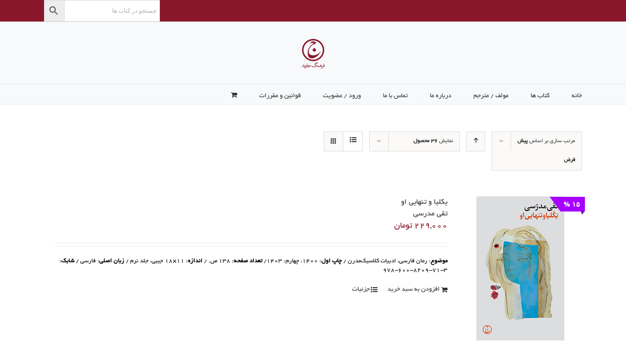

--- FILE ---
content_type: text/css
request_url: https://farhangejavid.com/wp-content/plugins/woo-product-attachment/public/css/woocommerce-product-attachment-public.css?ver=1.0.0
body_size: 33
content:
/**
 * All of the CSS for your public-facing functionality should be
 * included in this file.
 */

a.wcpoa_attachmentbtn{
    padding: 10px;
    background: #35a87b;
    color: #fff;
}
a.wcpoa_attachmentbtn_order{
    padding: 10px;
    background: #0e7aad;
    color: #fff;
}
#tab-wcpoa_product_tab a.wcpoa_attachment_expire {
    padding: 10px;
    background: #ccc;
    color: #ffffff;
    cursor: no-drop;
    box-shadow: none;
}
.wcpoa_order_attachment_expire{
    padding: 10px;
    color: #ff0808;
    cursor: no-drop;
    box-shadow: none;
    float: right;
}
.woocommerce-order section.woocommerce-attachment-details {
    margin-bottom: 23px;
}
.wcpoa_attachment_desc {
    padding-top: 12px;
}
p.order_att_expire_date {
    margin: 11px 0 0 0;
}
.woocommerce-Tabs-panel--wcpoa_product_tab .wcpoa_attachmentbtn {
     color: #a46497;
    float: right;
    background: transparent;
    margin: 0;
    cursor: pointer;
    text-decoration: none;
    padding: 5px 12px;
    border: 0;
    display: inline-block;
    transition: all 0.5s ease-in-out;
}

.woocommerce-Tabs-panel--wcpoa_product_tab .wcpoa_attachmentbtn:hover {
    background-color: #ebe9eb;
    color: #515151;
}

.woocommerce-Tabs-panel--wcpoa_product_tab .wcpoa_attachment_name {
    display:  inline-block;
    margin-top:  0;
        max-width: 80.5%;
}

.woocommerce-Tabs-panel--wcpoa_product_tab .order_att_expire_date {
    margin: 0;
    font-size:  14px;
    color:  gray;
}

.woocommerce-Tabs-panel--wcpoa_product_tab .order_att_expire_date span {
    color: red;
    margin-right:  4px;
}

--- FILE ---
content_type: text/css
request_url: https://farhangejavid.com/wp-content/plugins/advanced-woo-search/assets/css/common-rtl.min.css?ver=3.07
body_size: -141
content:
.rtl .aws-container .aws-search-form .aws-loader{right:auto;left:10px}.rtl .aws-container .aws-show-clear .aws-search-field{padding:6px 6px 6px 40px}.rtl .aws-container .aws-search-form .aws-search-clear{right:auto;left:0;padding:0 10px 0 0;text-align:right}.rtl .aws-container .aws-search-form .aws-form-btn{margin:0-1px 0 0}.rtl .aws-container[data-buttons-order="3"] .aws-search-form .aws-search-btn{margin:0 0 0-1px}.rtl .aws-search-result{text-align:right}.rtl .aws-search-result .aws_result_featured{margin:0 0 0 6px}.rtl .aws-search-result .aws_result_price del,.rtl .aws-search-result .aws_result_price ins{padding:0 0 0 12px}.rtl .aws-search-result .aws_result_cats{float:right;margin:0 0 0 20px}.rtl .aws-search-result .aws_result_image{float:right;padding:0 0 0 10px}.rtl .aws-search-result .aws_result_sale{right:auto;left:0}.rtl .aws-search-result .aws_onsale{float:left;padding-top:2px;position:relative;right:auto;left:-25px;transform:rotate(-45deg)}.rtl .et_vertical_nav .et_search_outer .aws-container{margin:0 0 0 20px}

--- FILE ---
content_type: text/javascript
request_url: https://farhangejavid.com/wp-content/plugins/fusion-builder/assets/js/min/general/fusion-image-before-after.js?ver=1.0
body_size: 443
content:
!function(b){"use strict";b.fn.fusionImageCompare=function(){return this.each(function(){var i=b(this),o=void 0!==b(this).data("offset")?b(this).data("offset"):.5,n=void 0!==b(this).data("orientation")?b(this).data("orientation"):"horizontal",t=void 0!==b(this).data("move-slider-on-hover")&&b(this).data("move-slider-on-hover"),e=void 0===b(this).data("move-with-handle-only")||b(this).data("move-with-handle-only"),a=void 0!==b(this).data("click-to-move")&&b(this).data("click-to-move"),s=i.find("img:first"),c=i.find("img:last"),r=i.find(".fusion-image-before-after-handle"),f=b(".before-after-label-out-image-up-down"),d=0,u=0,v=0,h=0,l="",m=function(t){var e=s.width(),i=s.height();return{w:e+"px",h:i+"px",cw:t*e+"px",ch:t*i+"px"}},p=function(t){"vertical"===n?(s.css("clip","rect(0,"+t.w+","+t.ch+",0)"),c.css("clip","rect("+t.ch+","+t.w+","+t.h+",0)")):(s.css("clip","rect(0,"+t.cw+","+t.h+",0)"),c.css("clip","rect(0,"+t.w+","+t.h+","+t.cw+")")),i.css("height",t.h),f.addClass("visible")},g=function(t){var e=m(t);r.css("vertical"===n?"top":"left","vertical"===n?e.ch:e.cw),p(e)},w=function(t,e){var i,o,a;return i="vertical"===n?(e-u)/h:(t-d)/v,o=0,a=1,Math.max(o,Math.min(a,i))},C=function(t){(t.distX>t.distY&&t.distX<-t.distY||t.distX<t.distY&&t.distX>-t.distY)&&"vertical"!==n?t.preventDefault():(t.distX<t.distY&&t.distX<-t.distY||t.distX>t.distY&&t.distX>-t.distY)&&"vertical"===n&&t.preventDefault(),i.addClass("active"),d=i.offset().left,u=i.offset().top,v=s.width(),h=s.height()},X=function(t){i.hasClass("active")&&(o=w(t.pageX,t.pageY),g(o))},Y=function(){i.removeClass("active")};b(window).on("resize.fusion-image-before-after",function(t){g(o)}),(l=e?i:r).on("movestart",C),l.on("move",X),l.on("moveend",Y),t&&(i.on("mouseenter",C),i.on("mousemove",X),i.on("mouseleave",Y)),r.on("touchmove",function(t){t.preventDefault()}),i.find("img").on("mousedown",function(t){t.preventDefault()}),a&&i.on("click",function(t){var e;d=i.offset().left,u=i.offset().top,v=s.width(),h=s.height(),o=w(t.pageX,t.pageY),e=m(o),i.addClass("active"),"vertical"===n?r.stop(!0,!0).animate({top:e.ch},{queue:!1,duration:300,easing:"easeOutCubic",step:function(t,e){var i=m(t/h);p(i)},complete:function(){i.removeClass("active")}}):r.stop(!0,!0).animate({left:e.cw},{queue:!1,duration:300,easing:"easeOutCubic",step:function(t,e){var i=m(t/v);p(i)},complete:function(){i.removeClass("active")}})}),b(window).trigger("resize.fusion-image-before-after")})}}(jQuery),jQuery(window).load(function(){jQuery(".fusion-image-before-after").fusionImageCompare()});

--- FILE ---
content_type: text/javascript
request_url: https://farhangejavid.com/wp-content/plugins/fusion-builder/assets/js/min/general/fusion-progress.js?ver=1
body_size: -94
content:
!function(i){"use strict";i.fn.fusion_draw_progress=function(){var s,r=i(this);i("html").hasClass("lt-ie9")?(r.css("visibility","visible"),r.each(function(){s=r.find(".progress").attr("aria-valuenow"),r.find(".progress").css("width","0%"),r.find(".progress").animate({width:s+"%"},"slow")})):r.find(".progress").css("width",function(){return i(this).attr("aria-valuenow")+"%"})}}(jQuery),jQuery(document).ready(function(){jQuery(".fusion-progressbar").not(".fusion-modal .fusion-progressbar").each(function(){var s=getWaypointOffset(jQuery(this));jQuery(this).waypoint(function(){jQuery(this).fusion_draw_progress()},{triggerOnce:!0,offset:s})})}),jQuery(window).load(function(){jQuery(".fusion-modal .fusion-progressbar").on("appear",function(){jQuery(this).fusion_draw_progress()})});

--- FILE ---
content_type: text/javascript
request_url: https://farhangejavid.com/wp-content/plugins/woocommerce/assets/js/js-cookie/js.cookie.min.js?ver=2.1.4
body_size: 522
content:
/*!
 * JavaScript Cookie v2.1.4
 * https://github.com/js-cookie/js-cookie
 *
 * Copyright 2006, 2015 Klaus Hartl & Fagner Brack
 * Released under the MIT license
 */
!function(e){var n=!1;if("function"==typeof define&&define.amd&&(define(e),n=!0),"object"==typeof exports&&(module.exports=e(),n=!0),!n){var o=window.Cookies,t=window.Cookies=e();t.noConflict=function(){return window.Cookies=o,t}}}(function(){function e(){for(var e=0,n={};e<arguments.length;e++){var o=arguments[e];for(var t in o)n[t]=o[t]}return n}function n(o){function t(n,r,i){var c;if("undefined"!=typeof document){if(arguments.length>1){if("number"==typeof(i=e({path:"/"},t.defaults,i)).expires){var a=new Date;a.setMilliseconds(a.getMilliseconds()+864e5*i.expires),i.expires=a}i.expires=i.expires?i.expires.toUTCString():"";try{c=JSON.stringify(r),/^[\{\[]/.test(c)&&(r=c)}catch(m){}r=o.write?o.write(r,n):encodeURIComponent(String(r)).replace(/%(23|24|26|2B|3A|3C|3E|3D|2F|3F|40|5B|5D|5E|60|7B|7D|7C)/g,decodeURIComponent),n=(n=(n=encodeURIComponent(String(n))).replace(/%(23|24|26|2B|5E|60|7C)/g,decodeURIComponent)).replace(/[\(\)]/g,escape);var f="";for(var s in i)i[s]&&(f+="; "+s,!0!==i[s]&&(f+="="+i[s]));return document.cookie=n+"="+r+f}n||(c={});for(var p=document.cookie?document.cookie.split("; "):[],d=/(%[0-9A-Z]{2})+/g,u=0;u<p.length;u++){var l=p[u].split("="),C=l.slice(1).join("=");'"'===C.charAt(0)&&(C=C.slice(1,-1));try{var g=l[0].replace(d,decodeURIComponent);if(C=o.read?o.read(C,g):o(C,g)||C.replace(d,decodeURIComponent),this.json)try{C=JSON.parse(C)}catch(m){}if(n===g){c=C;break}n||(c[g]=C)}catch(m){}}return c}}return t.set=t,t.get=function(e){return t.call(t,e)},t.getJSON=function(){return t.apply({json:!0},[].slice.call(arguments))},t.defaults={},t.remove=function(n,o){t(n,"",e(o,{expires:-1}))},t.withConverter=n,t}return n(function(){})});

--- FILE ---
content_type: text/javascript
request_url: https://farhangejavid.com/wp-content/plugins/fusion-builder/assets/js/min/general/fusion-container.js?ver=1
body_size: 1330
content:
function setCorrectResizeValuesForScrollSections(){var e=jQuery("#content").find(".fusion-scroll-section"),n=0,i=(n=0,0),t=0;e.length&&(jQuery(".fusion-scroll-section.active").find(".fusion-scroll-section-element").css({left:jQuery("#content").offset().left}),jQuery(".fusion-scroll-section").find(".fusion-scroll-section-element").css({width:jQuery("#content").width()}),0==fusionContainerVars.container_hundred_percent_height_mobile&&(Modernizr.mq("only screen and (max-width: "+fusionContainerVars.content_break_point+"px)")?(jQuery(".fusion-scroll-section").removeClass("active").addClass("fusion-scroll-section-mobile-disabled"),jQuery(".fusion-scroll-section").attr("style",""),jQuery(".fusion-scroll-section").find(".fusion-scroll-section-element").attr("style",""),jQuery(".fusion-scroll-section").find(".hundred-percent-height-scrolling").css("height","auto"),jQuery(".fusion-scroll-section").find(".fusion-fullwidth-center-content").css("height","auto")):jQuery(".fusion-scroll-section").hasClass("fusion-scroll-section-mobile-disabled")&&(jQuery(".fusion-scroll-section").find(".fusion-fullwidth-center-content").css("height",""),Boolean(Number(fusionContainerVars.is_sticky_header_transparent))||"function"!=typeof getStickyHeaderHeight||(n=getStickyHeaderHeight(!0)),jQuery("#wpadminbar").length&&(t=parseInt(jQuery("#wpadminbar").height(),10)),i=n+t,e.each(function(){1<jQuery(this).children("div").length&&(jQuery(this).css("height",100*jQuery(this).children("div").size()+50+"vh"),jQuery(this).find(".hundred-percent-height-scrolling").css("height","calc(100vh - "+i+"px)"))}),scrollToCurrentScrollSection()))),jQuery(".hundred-percent-height.non-hundred-percent-height-scrolling").length&&(Boolean(Number(fusionContainerVars.is_sticky_header_transparent))||"function"!=typeof getStickyHeaderHeight||(n=getStickyHeaderHeight(!0)),jQuery("#wpadminbar").length&&(t=parseInt(jQuery("#wpadminbar").height(),10)),i=n+t,0==fusionContainerVars.container_hundred_percent_height_mobile&&(Modernizr.mq("only screen and (max-width: "+fusionContainerVars.content_break_point+"px)")?(jQuery(".hundred-percent-height.non-hundred-percent-height-scrolling").css("height","auto"),jQuery(".hundred-percent-height.non-hundred-percent-height-scrolling").find(".fusion-fullwidth-center-content").css("height","auto")):(jQuery(".hundred-percent-height.non-hundred-percent-height-scrolling").css("height","calc(100vh - "+i+"px)"),jQuery(".hundred-percent-height.non-hundred-percent-height-scrolling").find(".fusion-fullwidth-center-content").css("height",""))))}function scrollToCurrentScrollSection(){jQuery(window).scrollTop();var s=Math.ceil(jQuery(window).scrollTop()),e=jQuery(window).height(),o=Math.floor(s+e),n=Boolean(Number(fusionContainerVars.is_sticky_header_transparent))||"function"!=typeof getStickyHeaderHeight?0:getStickyHeaderHeight(!0),i=jQuery("#wpadminbar").length?parseInt(jQuery("#wpadminbar").height(),10):0;s+=n+i,jQuery(".fusion-page-load-link").hasClass("fusion-page.load-scroll-section-link")||jQuery(".fusion-scroll-section").each(function(){var e=jQuery(this),n=Math.ceil(e.offset().top),i=Math.ceil(e.outerHeight()),t=Math.floor(n+i);n<=s&&o<=t&&(e.addClass("active"),jQuery("html, body").animate({scrollTop:n-50},{duration:50,easing:"easeInExpo",complete:function(){jQuery("html, body").animate({scrollTop:n},{duration:50,easing:"easeOutExpo",complete:function(){Modernizr.mq("only screen and (max-width: "+fusionContainerVars.content_break_point+"px)")||jQuery(".fusion-scroll-section").removeClass("fusion-scroll-section-mobile-disabled")}})}}))})}jQuery(window).load(function(){jQuery(".fullwidth-faded").fusionScroller({type:"fading_blur"})}),jQuery(document).ready(function(){Modernizr.mq("only screen and (max-width: "+fusionContainerVars.content_break_point+"px)")&&jQuery(".fullwidth-faded").each(function(){var e=jQuery(this).css("background-image");jQuery(this).parent().css("background-image",e),jQuery(this).remove()})}),jQuery(window).load(function(){jQuery("#content").find(".fusion-scroll-section").length&&void 0===jQuery(".fusion-page-load-link").attr("href")&&setTimeout(function(){scrollToCurrentScrollSection()},400)}),jQuery(document).ready(function(){var n,i,e,t=jQuery("#content").find(".fusion-scroll-section"),s=(Boolean(Number(fusionContainerVars.is_sticky_header_transparent))||"function"!=typeof getStickyHeaderHeight?0:getStickyHeaderHeight(!0))+(jQuery("#wpadminbar").length?parseInt(jQuery("#wpadminbar").height(),10):0);t.length&&(jQuery("#content").find(".non-hundred-percent-height-scrolling").length||1!==t.length||jQuery.trim(jQuery("#sliders-container").html())||(t.addClass("active"),t.find(".fusion-scroll-section-nav li:first a").addClass("active"),i=!0),t.each(function(){1<jQuery(this).children("div").length&&(e=s?"calc("+(100*jQuery(this).children("div").size()+50)+"vh - "+s+"px)":100*jQuery(this).children("div").size()+50+"vh",jQuery(this).css("height",e),s&&(jQuery(this).find(".hundred-percent-height-scrolling").css("height","calc(100vh - "+s+"px)"),jQuery(this).find(".fusion-scroll-section-nav").css("top","calc(50% + "+s/2+"px)")))}),n=jQuery(window).scrollTop(),jQuery(window).scroll(function(){var e=jQuery(window).scrollTop();jQuery(".fusion-scroll-section").each(function(){1<jQuery(this).children("div").length&&!jQuery(this).hasClass("fusion-scroll-section-mobile-disabled")&&jQuery(this).fusionPositionScrollSectionElements(n,e,i)}),n=e}),jQuery(".fusion-scroll-section-link").on("click",function(e){var n=jQuery(this).parents(".fusion-scroll-section"),i=parseInt(jQuery(this).parents(".fusion-scroll-section-nav").find(".fusion-scroll-section-link.active").data("element"),10),t=parseInt(jQuery(this).data("element"),10),s=Math.abs(t-i),o=(350+30*(s-1))*s;e.preventDefault(),0!==s&&(20<s&&(o=950*s),jQuery(this).parents(".fusion-scroll-section").find(".fusion-scroll-section-element").removeClass("active"),jQuery("html, body").animate({scrollTop:Math.ceil(n.offset().top)+jQuery(window).height()*(jQuery(this).data("element")-1)},o,"linear"))})),jQuery(".hundred-percent-height").length&&(setCorrectResizeValuesForScrollSections(),jQuery(window).on("resize",function(){setCorrectResizeValuesForScrollSections()}))}),function(p){"use strict";p.fn.fusionPositionScrollSectionElements=function(e,n,i){var t,s,o,l,r=p(this),c=Math.ceil(r.offset().top),a=Math.ceil(r.outerHeight()),d=Math.floor(c+a),u=Math.ceil(p(window).scrollTop()),h=p(window).height(),f=Math.floor(u+h),y=r.find(".fusion-scroll-section-element").length,m=0;if(i=i||!1,s=p("#wpadminbar").length?parseInt(p("#wpadminbar").height(),10):0,u+=s+=Boolean(Number(fusionContainerVars.is_sticky_header_transparent))||"function"!=typeof getStickyHeaderHeight?0:getStickyHeaderHeight(!0),t=p("#content").width(),o=p("#content").offset().left,"0",i||(c<=u&&f<=d?r.addClass("active"):r.removeClass("active")),e<n){for(l=1;l<y;l++)c+h*l<=u&&u<c+h*(l+1)&&(m=l+1);c<=u&&u<c+h?(r.find(".fusion-scroll-section-element").removeClass("active"),r.children(":nth-child(1)").addClass("active"),r.find(".fusion-scroll-section-nav a").removeClass("active"),r.find('.fusion-scroll-section-nav a[data-element="'+r.children(":nth-child(1)").data("element")+'"] ').addClass("active"),r.find(".fusion-scroll-section-element").css({position:"fixed",top:s,left:o,padding:"0 0",width:t}),r.children(":nth-child(1)").css("display","block")):d<=f&&"absolute"!==r.find(".fusion-scroll-section-element").last().css("position")?(r.find(".fusion-scroll-section-element").removeClass("active"),r.find(".fusion-scroll-section-element").last().addClass("active"),r.find(".fusion-scroll-section-element").css("position","absolute"),r.find(".fusion-scroll-section-element").last().css({top:"auto",left:"0",bottom:"0",padding:""})):0<m&&!r.children(":nth-child("+m+")").hasClass("active")&&(r.find(".fusion-scroll-section-element").removeClass("active"),r.children(":nth-child("+m+")").addClass("active"),r.find(".fusion-scroll-section-nav a").removeClass("active"),r.find('.fusion-scroll-section-nav a[data-element="'+r.children(":nth-child("+m+")").data("element")+'"] ').addClass("active"))}else if(n<e){for(l=1;l<y;l++)u<c+h*l&&c+h*(l-1)<u&&(m=l);f<=d&&c+h*(y-1)<u&&"fixed"!==r.find(".fusion-scroll-section-element").last().css("position")?(r.find(".fusion-scroll-section-element").removeClass("active"),r.find(".fusion-scroll-section-element").last().addClass("active"),r.find(".fusion-scroll-section-nav a").removeClass("active"),r.find('.fusion-scroll-section-nav a[data-element="'+r.find(".fusion-scroll-section-element").last().data("element")+'"] ').addClass("active"),r.find(".fusion-scroll-section-element").css({position:"fixed",top:s,left:o,padding:"0 0",width:t}),r.find(".fusion-scroll-section-element").last().css("display","block")):(u<=c||0===p(window).scrollTop()&&r.find(".fusion-scroll-section-element").first().hasClass("active"))&&""!==r.find(".fusion-scroll-section-element").first().css("position")?(r.find(".fusion-scroll-section-element").removeClass("active"),r.find(".fusion-scroll-section-element").first().addClass("active"),r.find(".fusion-scroll-section-element").css("position",""),r.find(".fusion-scroll-section-element").first().css("padding","")):0<m&&!r.children(":nth-child("+m+")").hasClass("active")&&(r.find(".fusion-scroll-section-element").removeClass("active"),r.children(":nth-child("+m+")").addClass("active"),r.find(".fusion-scroll-section-nav a").removeClass("active"),r.find('.fusion-scroll-section-nav a[data-element="'+r.children(":nth-child("+m+")").data("element")+'"] ').addClass("active"))}}}(jQuery);

--- FILE ---
content_type: text/javascript
request_url: https://farhangejavid.com/wp-content/themes/Avada/assets/min/js/general/avada-events.js?ver=5.6
body_size: 179
content:
jQuery(document).ready(function(){jQuery(".tribe-ticket-quantity").addClass("qty").wrap('<div class="quantity"></div>'),jQuery.trim(jQuery(".tribe-events-nav-previous").html()).length||jQuery.trim(jQuery(".tribe-events-nav-next").html()).length||jQuery(".tribe-events-sub-nav").parent("#tribe-events-footer").hide(),jQuery(".fusion-tribe-has-featured-image").each(function(){var a=jQuery(this).parent().height();jQuery(this).find(".tribe-events-event-image").css("height",a)}),jQuery(window).on("resize",function(){var a;jQuery(".fusion-tribe-has-featured-image").each(function(){jQuery(this).find(".tribe-events-event-image").css("height","auto"),a=jQuery(this).parent().height(),jQuery(this).find(".tribe-events-event-image").css("height",a)})})}),jQuery(document).ajaxComplete(function(a,b,c){var d,e;(jQuery("body").hasClass("events-archive")||jQuery("body").find(".tribe-events-shortcode .fusion-blog-layout-grid").length)&&(d=jQuery(this).parents("#tribe-events").length?jQuery(this):jQuery("#tribe-events .fusion-blog-layout-grid"),e=d.find(".post"),e.each(function(){jQuery(this).find(".fusion-post-slideshow").flexslider(),jQuery(this).find(".full-video, .video-shortcode, .wooslider .slide-content").fitVids()}),d.css("height",d.height()),e.hide(),imagesLoaded(e,function(){d.css("height",""),e.fadeIn(),d.isotope(),jQuery(window).trigger("resize",!1),jQuery('[data-spy="scroll"]').each(function(){jQuery(this).scrollspy("refresh")})})),jQuery("body").hasClass("events-archive")&&(jQuery(".fusion-tribe-has-featured-image").each(function(){var a=jQuery(this).parent().height();jQuery(this).find(".tribe-events-event-image").css("height",a)}),jQuery(".fusion-page-title-bar h1").length&&jQuery(".tribe-events-page-title").length&&jQuery(".fusion-page-title-bar h1").text(jQuery(".tribe-events-page-title").text()))}),jQuery(window).load(function(){jQuery(".tribe_events_filters_close_filters, .tribe_events_filters_show_filters").on("click",function(){var a=jQuery(this);setTimeout(function(){jQuery(a).parents("#tribe-events-content-wrapper").find(".fusion-blog-layout-grid").isotope()})})});